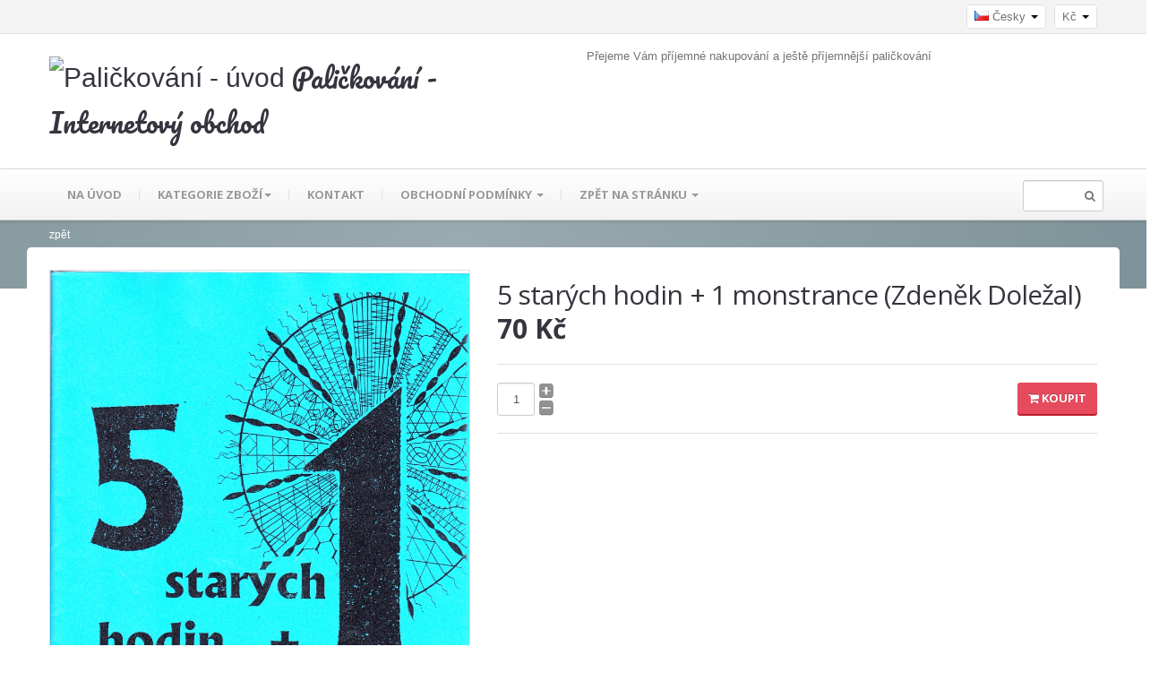

--- FILE ---
content_type: text/html
request_url: https://www.palickovani.cz/el_shop3/detail.php?next=shop&id=452
body_size: 9194
content:
<!DOCTYPE html>
<!--[if lt IE 8]>      <html class="no-js lt-ie10 lt-ie9 lt-ie8"> <![endif]-->
<!--[if IE 8]>         <html class="no-js lt-ie10 lt-ie9"> <![endif]-->
<!--[if IE 9]>         <html class="no-js lt-ie10"> <![endif]-->
<!--[if gt IE 8]><!--> <html class="no-js"> <!--<![endif]-->
  <head>
    <meta charset="utf-8">
    <title>Paličkování - Internetový obchod</title>
    <meta name="viewport" content="width=device-width, initial-scale=1.0">
    <meta name="description" content="Internetový obchod - paličkování a další techniky. Vybavení, podvinky, učebnice.">
    <meta name="author" content="Iva Prošková - Paličkování, wdr">

    <!--  = Google Fonts =  -->
    <script type="text/javascript">
        WebFontConfig = {
            google : {
                families : ['Open+Sans:400,700,400italic,700italic:latin,latin-ext,cyrillic', 'Pacifico::latin']
            }
        };
        (function() {
            var wf = document.createElement('script');
            wf.src = ('https:' == document.location.protocol ? 'https' : 'http') + '://ajax.googleapis.com/ajax/libs/webfont/1/webfont.js';
            wf.type = 'text/javascript';
            wf.async = 'true';
            var s = document.getElementsByTagName('script')[0];
            s.parentNode.insertBefore(wf, s);
        })();
    </script>

    <!-- Twitter Bootstrap -->
    <link href="stylesheets/bootstrap.css" rel="stylesheet">
    <link href="stylesheets/responsive.css" rel="stylesheet">
		<link href='https://www.palickovani.cz/el_shop3/detail.php?next=shop&id=1' rel='canonical' />
    <!-- Slider Revolution -->
    <link rel="stylesheet" href="js/rs-plugin/css/settings.css" type="text/css"/>
    <!-- jQuery UI -->
    <link rel="stylesheet" href="js/jquery-ui-1.10.3/css/smoothness/jquery-ui-1.10.3.custom.min.css" type="text/css"/>
    <!-- PrettyPhoto -->
    <link rel="stylesheet" href="js/prettyphoto/css/prettyPhoto.css" type="text/css"/>
    <!-- main styles -->
        <link href="stylesheets/main.css" rel="stylesheet">
	<link rel='stylesheet' href='stylesheets/lightbox.css' type='text/css' media='screen' />
    <!-- Modernizr -->
    <script src="js/modernizr.custom.56918.js"></script>

    <!-- Fav and touch icons -->
    <link rel="apple-touch-icon-precomposed" sizes="144x144" href="../grafika/logo144.png">
    <link rel="apple-touch-icon-precomposed" sizes="114x114" href="../grafika/logo114.png">
    <link rel="apple-touch-icon-precomposed" sizes="72x72" href="../grafika/logo72.png">
    <link rel="apple-touch-icon-precomposed" href="../grafika/logo57.png">
    <link rel="shortcut icon" href="../grafika/logo16.png">
  </head>

    <body class="">

    <div class="master-wrapper">
        <!--  ==========  -->
    <!--  = Header =  -->
    <!--  ==========  -->
    <header id="header">
	     <div class="darker-row">
            <div class="container">
                <div class="row">					<div class="span12">                       <div class="topmost-line">
                            &nbsp;
                            <div class="lang-currency">
                                <div class="dropdown js-selectable-dropdown">
                                    <a data-toggle="dropdown" class="selected" href="#"><span class="js-change-text"><i class="famfamfam-flag-cr"></i> Česky</span> <b class="caret"></b></a>
                                    <ul class="dropdown-menu js-possibilities" role="menu" aria-labelledby="dLabel"><li><a href="?lang=en&amp;id=452"><i class="famfamfam-flag-en"></i> English</a></li><li><a href="?lang=de&amp;id=452"><i class="famfamfam-flag-de"></i> Deutsch</a></li>                                    </ul>
                                </div>
                                <div class="dropdown js-selectable-dropdown">                                    <a data-toggle="dropdown" class="selected" href="#"><span class="js-change-text">Kč</span> <b class="caret"></b></a>
                                    <ul class="dropdown-menu js-possibilities" role="menu" aria-labelledby="dLabel"><li><a href="?mena=AUD&amp;id=452">AUD</a></li><li><a href="?mena=HRK&amp;id=452">HRK</a></li><li><a href="?mena=DKK&amp;id=452">DKK</a></li><li><a href="?mena=EUR&amp;id=452">EUR (€)</a></li><li><a href="?mena=JPY&amp;id=452">JPY (¥)</a></li><li><a href="?mena=CAD&amp;id=452">CAD</a></li><li><a href="?mena=HUF&amp;id=452">HUF</a></li><li><a href="?mena=NOK&amp;id=452">NOK</a></li><li><a href="?mena=NZD&amp;id=452">NZD</a></li><li><a href="?mena=PLN&amp;id=452">PLN</a></li><li><a href="?mena=USD&amp;id=452">USD ($)</a></li><li><a href="?mena=GBP&amp;id=452">GBP (Ł)</a></li><li><a href="?mena=SEK&amp;id=452">SEK</a></li><li><a href="?mena=CHF&amp;id=452">CHF</a></li><li><a href="?mena=CNY&amp;id=452">CNY</a></li>                                    </ul>
                                </div>
                            </div>
                        </div>
                    </div>                </div>
            </div>
        </div>
        <div class="container">
            <div class="row">

                <!--  ==========  -->
                <!--  = Logo =  -->
                <!--  ==========  -->
                <div class="span12">
                    <a class="brand span6" href="https://palickovani.cz">
                        <img src="../grafika/logo.png" alt="Paličkování - úvod" title="Paličkování - úvod" width="48" height="48" />
                        <span class="pacifico">Paličkování - Internetový obchod</span>
                    </a>
                        <span class="tagline span6" style='font-size: 10pt; padding-top: 15px; padding-bottom: 15px;'>Přejeme Vám příjemné nakupování a ještě příjemnější paličkování</span>
                </div>

               
            </div>
        </div>
    </header>

    <!--  ==========  -->
    <!--  = Main Menu / navbar =  -->
    <!--  ==========  -->
    <div class="navbar navbar-static-top" id="stickyNavbar">
      <div class="navbar-inner">
        <div class="container">
          <div class="row">
            <div class="span12">
                <button type="button" class="btn btn-navbar" data-toggle="collapse" data-target=".nav-collapse">
                  <span class="icon-bar"></span>
                  <span class="icon-bar"></span>
                  <span class="icon-bar"></span>
                </button>

                <!--  ==========  -->
                <!--  = Menu =  -->
                <!--  ==========  -->
                <div class="nav-collapse collapse">
                  <ul class="nav" id="mainNavigation"><li><a href='index.php'>na úvod</a></li>                    <li class="dropdown dropdown-megamenu">
                        <a href="shop.php?sel=10" class="dropdown-toggle">Kategorie zboží<b class="caret"></b></a>
                        <ul class="dropdown-menu megamenu container"><!-- .col-2 for min-width:320px, .col-3 for min-width:480px -->
                            <li class="row"><!-- .megamenu--half for 2 cols, .megamenu--third for 3 cols -->                   <div class="span2">
                                    <ul class="nav nav-pills nav-stacked"><li><a href="./shop.php?sel=7">Novinky</a></li><li><a href="./shop.php?sel=10">Zlevněno</a></li><li>&nbsp;</li><li><a href="./shop.php?sel=11">Komplety</a></li><li><a href="./shop.php?sel=1">Publikace</a></li><li><a href="./shop.php?sel=3">Vybavení</a></li><li><a href="./shop.php?sel=4">Časopis</a></li><li><a href="./shop.php?sel=9">Hotové krajky</a></li><li><a href="./shop.php?sel=2">Podvinky</a></li><li><a href="./shop.php?sel=5">Hedvábí</a></li><li><a href="./shop.php?sel=6">Šperky</a></li><li><a href="./shop.php?sel=8">Výprodej</a></li>                      </ul>
                                </div>
													<div class="span3">
                                    <a href="shop.php?sel=4"><img src="../foto/_casopis/thumb.jpg" alt="časopis"></a>
                                    <h5><span class="light">Časopis</span> Paličkování</h5>
                                    <p>24 ročníků, vždy 5 (od roku 2001 celobarevných) čísel, 12 stran. Zpravidla možnost s podvinky (350,-) nebo bez (250,-).</p>
                                </div>
            		<div class="span2">
										<ul class="nav nav-pills nav-stacked">
											<li><a href="shop.php?sel=1">Publikace</a></li>
										</ul>				<ul class="nav unstyled">					<li><a href="shop.php?sel=1-1">Paličkovaná krajka</a></li>				</ul>				<ul class="nav unstyled">					<li><a href="shop.php?sel=1-2">Šitá krajka</a></li>				</ul>				<ul class="nav unstyled">					<li><a href="shop.php?sel=1-6">Krajkářské kalendáře</a></li>				</ul>				<ul class="nav unstyled">					<li><a href="shop.php?sel=1-7">Romány, životopisy</a></li>				</ul>				<ul class="nav unstyled">					<li><a href="shop.php?sel=1-8">CD, DVD</a></li>				</ul>				<ul class="nav unstyled">					<li><a href="shop.php?sel=1-3">Ostatní techniky</a></li>				</ul>				<ul class="nav unstyled">					<li><a href="shop.php?sel=1-4">Podvinky</a></li>				</ul>				<ul class="nav unstyled">					<li><a href="shop.php?sel=4">Časopis</a></li>				</ul>					</div>            		<div class="span2">
										<ul class="nav nav-pills nav-stacked">
											<li><a href="shop.php?sel=3">Vybavení</a></li>
										</ul>				<ul class="nav unstyled">					<li><a href="shop.php?sel=3-1">Paličky</a></li>				</ul>				<ul class="nav unstyled">					<li><a href="shop.php?sel=3-2">Nitě</a></li>				</ul>				<ul class="nav unstyled">					<li><a href="shop.php?sel=3-3">Herdule, stojany</a></li>				</ul>				<ul class="nav unstyled">					<li><a href="shop.php?sel=3-4">Špendlíky</a></li>				</ul>				<ul class="nav unstyled">					<li><a href="shop.php?sel=3-5">Ostatní pomůcky</a></li>				</ul>				<ul class="nav unstyled">					<li><a href="shop.php?sel=3-6">Šperky</a></li>				</ul>					</div>            		<div class="span2">
										<ul class="nav nav-pills nav-stacked">
											<li><a href="shop.php?sel=4">Časopis</a></li>
										</ul>				<ul class="nav unstyled">					<li><a href="shop.php?sel=4-4">Bez podvinků</a></li>				</ul>				<ul class="nav unstyled">					<li><a href="shop.php?sel=4-5">S podvinky</a></li>				</ul>				<ul class="nav unstyled">					<li><a href="shop.php?sel=4-3">CD-ROM</a></li>				</ul>					</div>            		<div class="span2">
										<ul class="nav nav-pills nav-stacked">
											<li><a href="shop.php?sel=9">Hotové krajky</a></li>
										</ul>				<ul class="nav unstyled">					<li><a href="shop.php?sel=9-1">Paspartované krajky</a></li>				</ul>				<ul class="nav unstyled">					<li><a href="shop.php?sel=9-2">Krajková tapisérie</a></li>				</ul>				<ul class="nav unstyled">					<li><a href="shop.php?sel=9-3">Klobouky</a></li>				</ul>				<ul class="nav unstyled">					<li><a href="shop.php?sel=9-4">Šperky</a></li>				</ul>					</div>            		<div class="span2">
										<ul class="nav nav-pills nav-stacked">
											<li><a href="shop.php?sel=2">Podvinky</a></li>
										</ul>				<ul class="nav unstyled">					<li><a href="shop.php?sel=2-1">Soubory</a></li>				</ul>				<ul class="nav unstyled">					<li><a href="shop.php?sel=2-2">Jednotlivé</a></li>				</ul>				<ul class="nav unstyled">					<li><a href="shop.php?sel=2-3">Vzorkovnice</a></li>				</ul>				<ul class="nav unstyled">					<li><a href="shop.php?sel=2-4">CD, DVD</a></li>				</ul>					</div>            		<div class="span2">
										<ul class="nav nav-pills nav-stacked">
											<li><a href="shop.php?sel=5">Hedvábí</a></li>
										</ul>				<ul class="nav unstyled">					<li><a href="shop.php?sel=5-1">Návody</a></li>				</ul>				<ul class="nav unstyled">					<li><a href="shop.php?sel=5-2">Barvy, gutty...</a></li>				</ul>				<ul class="nav unstyled">					<li><a href="shop.php?sel=5-3">Šátky, šály</a></li>				</ul>				<ul class="nav unstyled">					<li><a href="shop.php?sel=5-4">Metráž</a></li>				</ul>				<ul class="nav unstyled">					<li><a href="shop.php?sel=5-5">Ostatní polotovary</a></li>				</ul>					</div>            		<div class="span2">
										<ul class="nav nav-pills nav-stacked">
											<li><a href="shop.php?sel=6">Šperky</a></li>
										</ul>				<ul class="nav unstyled">					<li><a href="shop.php?sel=6-1">Zlato</a></li>				</ul>				<ul class="nav unstyled">					<li><a href="shop.php?sel=6-2">Stříbro</a></li>				</ul>					</div>                            </li>
                        </ul>
                    </li>                     <li><a href="../kontakt.php">Kontakt</a></li><li class="dropdown"><a href='./obchodni-podminky.pdf'>obchodní podmínky <b class="caret"></b></a>
					<ul class="dropdown-menu">
					<li><a href='./obchodni-podminky.pdf'>Zobrazit obchodní podmínky</a></li>
					<li><a href='http://obchodni-podminky.cz' target='_blank'>Tyto obchodní podmínky byly vygenerovány na webu www.obchodni-podminky.cz</a></li>
					</ul></li>     <li class="dropdown">		<a href="../index.php" class="dropdown-toggle"> zpět na stránku <b class="caret"></b> </a>
                        <ul class="dropdown-menu"><li class="dropdown"><a href='../palickovana-krajka.php'><i class="icon-caret-right pull-right visible-desktop"></i>Paličkovaná krajka</a><ul class="dropdown-menu"><li><a href='../iva-proskova.php'>Iva Prošková</a></li><li><a href='../palickovana-krajka.php'>Co je paličkovaná krajka</a></li><li><a href='../vyznani-ivy-proskove.php'>Vyznání Ivy Proškové</a></li><li><a href='../blog.php'>Krajkářčin blog</a></li><li><a href='../kontakt.php#firma-palickovani'>Firma Paličkování</a></li><li><a href='../casopis-palickovana-krajka.php'>Časopis Paličkování</a></li><li><a href='../krajkarske-kalendare.php'>Krajkářské kalendáře</a></li><li><a href='../prispevky-ctenaru.php'>Příspěvky čtenářů</a></li><li><a href='../kamenny-obchod.php'>Kamenný obchod</a></li><li><a href='../../el_shop3/'>Internetový obchod</a></li><li><a href='../oidfa.php'>OIDFA (ČR)</a></li><li><a href='../fb'>Facebook</a></li><li><a href='../odkazy.php'>Odkazy</a></li><li><a href='../kontakt.php'>Kontakt</a></li><li><a href='../https://www.vsur.cz'>Vzdělávací spolek uměleckých řemesel</a></li></ul></li><li class="dropdown"><a href='../fotografie.php'><i class="icon-caret-right pull-right visible-desktop"></i>Fotografie</a><ul class="dropdown-menu"><li><a href='../galerie.php?aa=ukazky_ip'>Ukázky krajek Ivy Proškové</a></li><li><a href='../dokumentace-tradicniho-krajkarskeho-remesla.php'>Dokumentace tradičního krajkářského řemesla</a></li><li><a href='../galerie-ceskych-krajkarek.php'>Galerie českých krajkářek</a></li><li><a href='../stanky.php'>Stánky v proměnách let</a></li><li><a href='../galerie.php?aa=vystava_ip-je'>Jubilejní výstava Ivy Proškové a Jitky Egermaierové</a></li><li><a href='../galerie.php?aa=atelier2015'>Ateliér na chalupě 2015</a></li><li><a href='../galerie.php?aa=zajezd2012'>Zájezd 2012 - Normandie</a></li><li><a href='../https://www.youtube.com/watch?v=n1rg2gT-AfY'>Desatero řemesel 2021 (video)</a></li><li><a href='../http://youtu.be/xhALYaaOsRM'>Na špacíru - Paličkování krajek (video)</a></li><li><a href='../https://www.facebook.com/iva.proskova/videos/1164752600246447/'>Krajkářské trhy (video) - Markéta Prošková</a></li></ul></li><li class="dropdown"><a href='../akce.php'>Krajkářské akce</a></li><li class="dropdown"><a href='../akce-detail.php?aa=desatero14-1'><i class="icon-caret-right pull-right visible-desktop"></i>Kurzy řemesel</a><ul class="dropdown-menu"><li><a href='../http://www.desatero-remesel.cz/desatero-remesel.php'>Desatero řemesel</a></li><li><a href='../http://www.desatero-remesel.cz/ateliery.php'>Ateliér na chalupě</a></li><li><a href='../http://www.desatero-remesel.cz/kvetinove-kurzy.php'>Květinové kurzy</a></li><li><a href='../https://www.kurzyproradost.cz/kurz/palickovani-pro-zacatecniky-147'>Paličkování pro začátečníky (online kurz s Ivou Proškovou na www.kurzypro radost.cz)</a></li><li><a href='../remesla-ve-fotografiich.php'>Výuka řemesel ve fotografiích</a></li></ul></li>         </ul>
                    </li>                  </ul>

                  <!--  ==========  -->
                  <!--  = Search form =  -->
                  <!--  ==========  -->
                  <form class="navbar-form pull-right" action="./index.php" method="get">
                      <button type="submit"><span class="icon-search"></span></button>
                      <input type="text" class="span1" name="search" id="navSearchInput">
                  </form>
                </div><!-- /.nav-collapse -->
            </div>
          </div>
        </div>
      </div>
    </div> <!-- /main menu -->  
    
    <!--  ==========  -->
    <!--  = Breadcrumbs =  -->
    <!--  ==========  -->
    <div class="darker-stripe">
        <div class="container">
        	<div class="row">
        		<div class="span12">
        		    <ul class="breadcrumb">
	                    <li>
	                        <a href="shop.php">zpět</a>
	                    </li>
	                </ul>
        		</div>
        	</div>
        </div>
    </div>

    <!--  ==========  -->
    <!--  = Main container =  -->
    <!--  ==========  -->
    <div class="container">

        <div class="push-up top-equal blocks-spacer">
            <!--  ==========  -->
            <!--  = Product =  -->
            <!--  ==========  -->
            <div class="row blocks-spacer">

                <!--  ==========  -->
                <!--  = Preview Images =  -->
                <!--  ==========  -->
                <div class="span5">
                    <div class="product-preview"><div class="picture">                        
                            <a href="https://www.palickovani.cz/el_shop3/foto/foto/452.jpg" rel='lightbox'><img src="https://www.palickovani.cz/el_shop3/foto/foto/452.jpg" alt="5 starých hodin + 1 monstrance (Zdeněk Doležal)" width="940" height="940" id="mainPreviewImg" /></a>
                        </div>               </div></div>
                     

                <!--  ==========  -->
                <!--  = Title and short desc =  -->
                <!--  ==========  -->
                <div class="span7">
                    <div class="product-title">
                        <h1 class="name"><span class="light">5 starých hodin + 1 monstrance (Zdeněk Doležal)</span></h1>
                        <div class="meta">
                            <span class="tag">70&nbsp;Kč</span> </div>
                    </div>
                    <div class="product-description">
                        <p></p>
                        <hr />
                        <!--  ==========  -->
                        <!--  = Add to cart form =  -->
                        <!--  ==========  -->
                        <form action="./execute.php" class="form form-inline clearfix" method='get'>
						<input type='hidden' name='add_obj' value='452' /><input type='hidden' name='next' value='detail' /><input type='hidden' name='id' value='452' />
                            <div class="numbered">
                            	<input type="text" name="kusu" value="1" class="tiny-size" />
                            	<span class="clickable add-one icon-plus-sign-alt"></span>
                            	<span class="clickable remove-one icon-minus-sign-alt"></span>
                            </div>
                            &nbsp;<button class="btn btn-danger pull-right"><i class="icon-shopping-cart"></i>&nbsp;koupit</button>
                        </form>

                        <hr />

                                        </div>
                </div>
            </div></div> </div>
            
       
    </div> <!-- /container -->

    <!--  ==========  -->
    <!--  = Related Products =  -->
    <!--  ==========  -->
    <div class="boxed-area no-bottom">
        <div class="container">

            <!--  ==========  -->
            <!--  = Title =  -->
            <!--  ==========  -->
            <div class="row">
                <div class="span12">
                    <div class="main-titles lined">
                    	<h2 class="title"><a href="shop.php?sel=10">Zlevněno</a></h2>
                    </div>
                </div>
            </div>

            <!--  ==========  -->
            <!--  = Related products =  -->
            <!--  ==========  -->
            <div class="row popup-products">
                <!--  ==========  -->
                <!--  = Products =  -->
                <!--  ==========  -->
            	<div class="span3">
            	    <div class="product">
                        <div class="product-inner">
                	        <div class="product-img">
                                <div class="picture">
                                    <a href="detail.php?id=588"><img src="https://www.palickovani.cz/el_shop3/foto/th/588.jpg" alt="" width="540" height="374" /></a>
                                    <div class="img-overlay">
                                        <a class="btn more btn-primary" href="detail.php?id=588">detaily</a>
                                        <a href="./execute.php?add_obj=588" class="btn buy btn-danger">koupit</a>
                                    </div>
                                </div>
                            </div>
                            <div class="main-titles no-margin">
                                <h4 class="title"><span class="red-clr">160&nbsp;Kč</span></h4>
                                <h5 class="no-margin">Krajkové makramé</h5>
                            </div>
                            <p class="desc">Iva Prošková, 112 stran barevných fotografií, popis práce, vzorníky krajek i hotových výrobků. Zlevněno.
Pokračování úspěšné knihy  ...</p>
                        </div>
            	    </div></div> <!-- /product -->
                <!--  ==========  -->
                <!--  = Products =  -->
                <!--  ==========  -->
            	<div class="span3">
            	    <div class="product">
                        <div class="product-inner">
                	        <div class="product-img">
                                <div class="picture">
                                    <a href="detail.php?id=1407"><img src="https://www.palickovani.cz/el_shop3/foto/th/1407.jpg" alt="" width="540" height="374" /></a>
                                    <div class="img-overlay">
                                        <a class="btn more btn-primary" href="detail.php?id=1407">detaily</a>
                                        <a href="./execute.php?add_obj=1407" class="btn buy btn-danger">koupit</a>
                                    </div>
                                </div>
                            </div>
                            <div class="main-titles no-margin">
                                <h4 class="title"><span class="red-clr">700&nbsp;Kč</span></h4>
                                <h5 class="no-margin">Batoh</h5>
                            </div>
                            <p class="desc">Tkané výrobky z publikace RUČNÍ TKANÍ na stavech, stávcích a rámech, knížku si lze objednat také. 48 x 42 cm</p>
                        </div>
            	    </div></div> <!-- /product -->
                <!--  ==========  -->
                <!--  = Products =  -->
                <!--  ==========  -->
            	<div class="span3">
            	    <div class="product">
                        <div class="product-inner">
                	        <div class="product-img">
                                <div class="picture">
                                    <a href="detail.php?id=1373"><img src="https://www.palickovani.cz/el_shop3/foto/th/1373.jpg" alt="" width="540" height="374" /></a>
                                    <div class="img-overlay">
                                        <a class="btn more btn-primary" href="detail.php?id=1373">detaily</a>
                                        <a href="./execute.php?add_obj=1373" class="btn buy btn-danger">koupit</a>
                                    </div>
                                </div>
                            </div>
                            <div class="main-titles no-margin">
                                <h4 class="title"><span class="red-clr">350&nbsp;Kč</span></h4>
                                <h5 class="no-margin">Kabela keprová</h5>
                            </div>
                            <p class="desc">Tkané výrobky z publikace RUČNÍ TKANÍ na stavech, stávcích a rámech, knížku si lze objednat také. 26 x 23 cm, tkaná jen přední část,  ...</p>
                        </div>
            	    </div></div> <!-- /product -->
                <!--  ==========  -->
                <!--  = Products =  -->
                <!--  ==========  -->
            	<div class="span3">
            	    <div class="product">
                        <div class="product-inner">
                	        <div class="product-img">
                                <div class="picture">
                                    <a href="detail.php?id=1263"><img src="https://www.palickovani.cz/el_shop3/foto/th/1263.jpg" alt="" width="540" height="374" /></a>
                                    <div class="img-overlay">
                                        <a class="btn more btn-primary" href="detail.php?id=1263">detaily</a>
                                        <a href="./execute.php?add_obj=1263" class="btn buy btn-danger">koupit</a>
                                    </div>
                                </div>
                            </div>
                            <div class="main-titles no-margin">
                                <h4 class="title"><span class="red-clr">600&nbsp;Kč</span></h4>
                                <h5 class="no-margin">Kabelka</h5>
                            </div>
                            <p class="desc">Kabelka byla dělána do knihy MAKRAMÉ, vydané v roce 2020. Zadní strana je z látky. Je to jediný kus - originál. Autorka Iva  ...</p>
                        </div>
            	    </div></div> <!-- /product --></div><div class="row popup-products">
                <!--  ==========  -->
                <!--  = Products =  -->
                <!--  ==========  -->
            	<div class="span3">
            	    <div class="product">
                        <div class="product-inner">
                	        <div class="product-img">
                                <div class="picture">
                                    <a href="detail.php?id=1377"><img src="https://www.palickovani.cz/el_shop3/foto/th/1377.jpg" alt="" width="540" height="374" /></a>
                                    <div class="img-overlay">
                                        <a class="btn more btn-primary" href="detail.php?id=1377">detaily</a>
                                        <a href="./execute.php?add_obj=1377" class="btn buy btn-danger">koupit</a>
                                    </div>
                                </div>
                            </div>
                            <div class="main-titles no-margin">
                                <h4 class="title"><span class="red-clr">250&nbsp;Kč</span></h4>
                                <h5 class="no-margin">Kabelka malé psaníčko</h5>
                            </div>
                            <p class="desc">Tkané výrobky z publikace RUČNÍ TKANÍ na stavech, stávcích a rámech, knížku si lze objednat také. 29 x 13 cm</p>
                        </div>
            	    </div></div> <!-- /product -->
                <!--  ==========  -->
                <!--  = Products =  -->
                <!--  ==========  -->
            	<div class="span3">
            	    <div class="product">
                        <div class="product-inner">
                	        <div class="product-img">
                                <div class="picture">
                                    <a href="detail.php?id=1367"><img src="https://www.palickovani.cz/el_shop3/foto/th/1367.jpg" alt="" width="540" height="374" /></a>
                                    <div class="img-overlay">
                                        <a class="btn more btn-primary" href="detail.php?id=1367">detaily</a>
                                        <a href="./execute.php?add_obj=1367" class="btn buy btn-danger">koupit</a>
                                    </div>
                                </div>
                            </div>
                            <div class="main-titles no-margin">
                                <h4 class="title"><span class="red-clr">250&nbsp;Kč</span></h4>
                                <h5 class="no-margin">Kabelka psaníčko</h5>
                            </div>
                            <p class="desc">Tkané výrobky z publikace RUČNÍ TKANÍ na stavech, stávcích a rámech, knížku si lze objednat také.</p>
                        </div>
            	    </div></div> <!-- /product -->
                <!--  ==========  -->
                <!--  = Products =  -->
                <!--  ==========  -->
            	<div class="span3">
            	    <div class="product">
                        <div class="product-inner">
                	        <div class="product-img">
                                <div class="picture">
                                    <a href="detail.php?id=1264"><img src="https://www.palickovani.cz/el_shop3/foto/th/1264.jpg" alt="" width="540" height="374" /></a>
                                    <div class="img-overlay">
                                        <a class="btn more btn-primary" href="detail.php?id=1264">detaily</a>
                                        <a href="./execute.php?add_obj=1264" class="btn buy btn-danger">koupit</a>
                                    </div>
                                </div>
                            </div>
                            <div class="main-titles no-margin">
                                <h4 class="title"><span class="red-clr">900&nbsp;Kč</span></h4>
                                <h5 class="no-margin">Kabelka s baretem</h5>
                            </div>
                            <p class="desc">Kabelka i baret byly dělány do knihy MAKRAMÉ, vydané v roce 2020. Je to jediný kus - originál. Autorka Iva Prošková
Publikaci Makramé si  ...</p>
                        </div>
            	    </div></div> <!-- /product -->
                <!--  ==========  -->
                <!--  = Products =  -->
                <!--  ==========  -->
            	<div class="span3">
            	    <div class="product">
                        <div class="product-inner">
                	        <div class="product-img">
                                <div class="picture">
                                    <a href="detail.php?id=1362"><img src="https://www.palickovani.cz/el_shop3/foto/th/1362.jpg" alt="" width="540" height="374" /></a>
                                    <div class="img-overlay">
                                        <a class="btn more btn-primary" href="detail.php?id=1362">detaily</a>
                                        <a href="./execute.php?add_obj=1362" class="btn buy btn-danger">koupit</a>
                                    </div>
                                </div>
                            </div>
                            <div class="main-titles no-margin">
                                <h4 class="title"><span class="red-clr">200&nbsp;Kč</span></h4>
                                <h5 class="no-margin">Kabelka sáček</h5>
                            </div>
                            <p class="desc">Tkané výrobky z publikace RUČNÍ TKANÍ na stavech, stávcích a rámech, knížku si lze objednat také.</p>
                        </div>
            	    </div></div> <!-- /product --></div><div class="row popup-products">
                <!--  ==========  -->
                <!--  = Products =  -->
                <!--  ==========  -->
            	<div class="span3">
            	    <div class="product">
                        <div class="product-inner">
                	        <div class="product-img">
                                <div class="picture">
                                    <a href="detail.php?id=1408"><img src="https://www.palickovani.cz/el_shop3/foto/th/1408.jpg" alt="" width="540" height="374" /></a>
                                    <div class="img-overlay">
                                        <a class="btn more btn-primary" href="detail.php?id=1408">detaily</a>
                                        <a href="./execute.php?add_obj=1408" class="btn buy btn-danger">koupit</a>
                                    </div>
                                </div>
                            </div>
                            <div class="main-titles no-margin">
                                <h4 class="title"><span class="red-clr">200&nbsp;Kč</span></h4>
                                <h5 class="no-margin">Malá kabelka</h5>
                            </div>
                            <p class="desc">Tkané výrobky z publikace RUČNÍ TKANÍ na stavech, stávcích a rámech, knížku si lze objednat také. 20 x 20 cm</p>
                        </div>
            	    </div></div> <!-- /product -->
                <!--  ==========  -->
                <!--  = Products =  -->
                <!--  ==========  -->
            	<div class="span3">
            	    <div class="product">
                        <div class="product-inner">
                	        <div class="product-img">
                                <div class="picture">
                                    <a href="detail.php?id=1405"><img src="https://www.palickovani.cz/el_shop3/foto/th/1405.jpg" alt="" width="540" height="374" /></a>
                                    <div class="img-overlay">
                                        <a class="btn more btn-primary" href="detail.php?id=1405">detaily</a>
                                        <a href="./execute.php?add_obj=1405" class="btn buy btn-danger">koupit</a>
                                    </div>
                                </div>
                            </div>
                            <div class="main-titles no-margin">
                                <h4 class="title"><span class="red-clr">200&nbsp;Kč</span></h4>
                                <h5 class="no-margin">Náhrdelník</h5>
                            </div>
                            <p class="desc">Tkané výrobky z publikace RUČNÍ TKANÍ na stavech, stávcích a rámech, knížku si lze objednat také. 29 x 13 cm</p>
                        </div>
            	    </div></div> <!-- /product -->
                <!--  ==========  -->
                <!--  = Products =  -->
                <!--  ==========  -->
            	<div class="span3">
            	    <div class="product">
                        <div class="product-inner">
                	        <div class="product-img">
                                <div class="picture">
                                    <a href="detail.php?id=1409"><img src="https://www.palickovani.cz/el_shop3/foto/th/1409.jpg" alt="" width="540" height="374" /></a>
                                    <div class="img-overlay">
                                        <a class="btn more btn-primary" href="detail.php?id=1409">detaily</a>
                                        <a href="./execute.php?add_obj=1409" class="btn buy btn-danger">koupit</a>
                                    </div>
                                </div>
                            </div>
                            <div class="main-titles no-margin">
                                <h4 class="title"><span class="red-clr">300&nbsp;Kč</span></h4>
                                <h5 class="no-margin">Šála řídce tkaná</h5>
                            </div>
                            <p class="desc">Tkané výrobky z publikace RUČNÍ TKANÍ na stavech, stávcích a rámech, knížku si lze objednat také. 20 x 20 cm</p>
                        </div>
            	    </div></div> <!-- /product -->
                <!--  ==========  -->
                <!--  = Products =  -->
                <!--  ==========  -->
            	<div class="span3">
            	    <div class="product">
                        <div class="product-inner">
                	        <div class="product-img">
                                <div class="picture">
                                    <a href="detail.php?id=1428"><img src="https://www.palickovani.cz/el_shop3/foto/th/1428.jpg" alt="" width="540" height="374" /></a>
                                    <div class="img-overlay">
                                        <a class="btn more btn-primary" href="detail.php?id=1428">detaily</a>
                                        <a href="./execute.php?add_obj=1428" class="btn buy btn-danger">koupit</a>
                                    </div>
                                </div>
                            </div>
                            <div class="main-titles no-margin">
                                <h4 class="title"><span class="red-clr">100&nbsp;Kč</span></h4>
                                <h5 class="no-margin">Krajkářský kalendář 2022</h5>
                            </div>
                            <p class="desc">V kalendáři je dvanáct krajek, které jsou vytvořeny na základě nových půdic (viz skripta NOVÉ PŮDICE/. Ke každé krajce je v kalendáři  ...</p>
                        </div>
            	    </div></div> <!-- /product --></div><div class="row popup-products">
                <!--  ==========  -->
                <!--  = Products =  -->
                <!--  ==========  -->
            	<div class="span3">
            	    <div class="product">
                        <div class="product-inner">
                	        <div class="product-img">
                                <div class="picture">
                                    <a href="detail.php?id=1427"><img src="https://www.palickovani.cz/el_shop3/foto/th/1427.jpg" alt="" width="540" height="374" /></a>
                                    <div class="img-overlay">
                                        <a class="btn more btn-primary" href="detail.php?id=1427">detaily</a>
                                        <a href="./execute.php?add_obj=1427" class="btn buy btn-danger">koupit</a>
                                    </div>
                                </div>
                            </div>
                            <div class="main-titles no-margin">
                                <h4 class="title"><span class="red-clr">75&nbsp;Kč</span></h4>
                                <h5 class="no-margin">Krajkářský diář 2022</h5>
                            </div>
                            <p class="desc">Diář obsahuje 12 měsíců na 24 stranách. Vždy krajka a řádková data.</p>
                        </div>
            	    </div></div> <!-- /product -->
                <!--  ==========  -->
                <!--  = Products =  -->
                <!--  ==========  -->
            	<div class="span3">
            	    <div class="product">
                        <div class="product-inner">
                	        <div class="product-img">
                                <div class="picture">
                                    <a href="detail.php?id=737"><img src="https://www.palickovani.cz/el_shop3/foto/th/737.jpg" alt="" width="540" height="374" /></a>
                                    <div class="img-overlay">
                                        <a class="btn more btn-primary" href="detail.php?id=737">detaily</a>
                                        <a href="./execute.php?add_obj=737" class="btn buy btn-danger">koupit</a>
                                    </div>
                                </div>
                            </div>
                            <div class="main-titles no-margin">
                                <h4 class="title"><span class="red-clr">400&nbsp;Kč</span></h4>
                                <h5 class="no-margin">Posvinky z krajkářského kalendáře 2005</h5>
                            </div>
                            <p class="desc">Tématem jsou velké límce, autorka Iva Prošková, všech 12 límců v podvincích z kalendáře 2005</p>
                        </div>
            	    </div></div> <!-- /product -->
                <!--  ==========  -->
                <!--  = Products =  -->
                <!--  ==========  -->
            	<div class="span3">
            	    <div class="product">
                        <div class="product-inner">
                	        <div class="product-img">
                                <div class="picture">
                                    <a href="detail.php?id=190"><img src="https://www.palickovani.cz/foto/_casopis/th/2006_5.jpg" alt="" width="540" height="374" /></a>
                                    <div class="img-overlay">
                                        <a class="btn more btn-primary" href="detail.php?id=190">detaily</a>
                                        <a href="./execute.php?add_obj=190" class="btn buy btn-danger">koupit</a>
                                    </div>
                                </div>
                            </div>
                            <div class="main-titles no-margin">
                                <h4 class="title"><span class="red-clr">90&nbsp;Kč</span></h4>
                                <h5 class="no-margin">CD-ROM časopis Paličkování ročník (obsahuje podvinky) 2006</h5>
                            </div>
                            <p class="desc"></p>
                        </div>
            	    </div></div> <!-- /product -->
                <!--  ==========  -->
                <!--  = Products =  -->
                <!--  ==========  -->
            	<div class="span3">
            	    <div class="product">
                        <div class="product-inner">
                	        <div class="product-img">
                                <div class="picture">
                                    <a href="detail.php?id=307"><img src="https://www.palickovani.cz/el_shop3/foto/th/307.jpg" alt="" width="540" height="374" /></a>
                                    <div class="img-overlay">
                                        <a class="btn more btn-primary" href="detail.php?id=307">detaily</a>
                                        <a href="./execute.php?add_obj=307" class="btn buy btn-danger">koupit</a>
                                    </div>
                                </div>
                            </div>
                            <div class="main-titles no-margin">
                                <h4 class="title"><span class="red-clr">700&nbsp;Kč</span></h4>
                                <h5 class="no-margin">Andrea set 55</h5>
                            </div>
                            <p class="desc">Metalickým proužkem různé barvy obtočená bavlna 50/2, 140 metrů, krásně se s ní paličkuje a krásně v krajce vypadá. Jednotlivá cívka  ...</p>
                        </div>
            	    </div></div> <!-- /product --></div><div class="row popup-products">
                <!--  ==========  -->
                <!--  = Products =  -->
                <!--  ==========  -->
            	<div class="span3">
            	    <div class="product">
                        <div class="product-inner">
                	        <div class="product-img">
                                <div class="picture">
                                    <a href="detail.php?id=601"><img src="https://www.palickovani.cz/el_shop3/foto/b.jpg" alt="" width="540" height="374" /></a>
                                    <div class="img-overlay">
                                        <a class="btn more btn-primary" href="detail.php?id=601">detaily</a>
                                        <a href="./execute.php?add_obj=601" class="btn buy btn-danger">koupit</a>
                                    </div>
                                </div>
                            </div>
                            <div class="main-titles no-margin">
                                <h4 class="title"><span class="red-clr">15&nbsp;Kč</span></h4>
                                <h5 class="no-margin">Kordonet 80</h5>
                            </div>
                            <p class="desc">Krásná nit ze starých zásob, bílá bavlna 14,5 x 2 x 2. Velmi zlevněno.</p>
                        </div>
            	    </div></div> <!-- /product -->
                <!--  ==========  -->
                <!--  = Products =  -->
                <!--  ==========  -->
            	<div class="span3">
            	    <div class="product">
                        <div class="product-inner">
                	        <div class="product-img">
                                <div class="picture">
                                    <a href="detail.php?id=548"><img src="https://www.palickovani.cz/el_shop3/foto/th/548.jpg" alt="" width="540" height="374" /></a>
                                    <div class="img-overlay">
                                        <a class="btn more btn-primary" href="detail.php?id=548">detaily</a>
                                        <a href="./execute.php?add_obj=548" class="btn buy btn-danger">koupit</a>
                                    </div>
                                </div>
                            </div>
                            <div class="main-titles no-margin">
                                <h4 class="title"><span class="red-clr">15&nbsp;Kč</span></h4>
                                <h5 class="no-margin">Kordonet 80, 548</h5>
                            </div>
                            <p class="desc">Krásná nit ze starých zásob, bílá bavlna 14,5 x 2 x 2. Velmi zlevněno. 20 g.</p>
                        </div>
            	    </div></div> <!-- /product -->
                <!--  ==========  -->
                <!--  = Products =  -->
                <!--  ==========  -->
            	<div class="span3">
            	    <div class="product">
                        <div class="product-inner">
                	        <div class="product-img">
                                <div class="picture">
                                    <a href="detail.php?id=318"><img src="https://www.palickovani.cz/el_shop3/foto/th/318.jpg" alt="" width="540" height="374" /></a>
                                    <div class="img-overlay">
                                        <a class="btn more btn-primary" href="detail.php?id=318">detaily</a>
                                        <a href="./execute.php?add_obj=318" class="btn buy btn-danger">koupit</a>
                                    </div>
                                </div>
                            </div>
                            <div class="main-titles no-margin">
                                <h4 class="title"><span class="red-clr">80&nbsp;Kč</span></h4>
                                <h5 class="no-margin">Ludmila Krohnová, Krajky Laces Spitze</h5>
                            </div>
                            <p class="desc">Publikace o krajkách Ludmily Krohnové, stručný životopis, 64 stran z toho 40 fotografií velkých závěsů, 19 podvinků malých krajek i s  ...</p>
                        </div>
            	    </div></div> <!-- /product -->
                <!--  ==========  -->
                <!--  = Products =  -->
                <!--  ==========  -->
            	<div class="span3">
            	    <div class="product">
                        <div class="product-inner">
                	        <div class="product-img">
                                <div class="picture">
                                    <a href="detail.php?id=202"><img src="https://www.palickovani.cz/el_shop3/foto/th/202.jpg" alt="" width="540" height="374" /></a>
                                    <div class="img-overlay">
                                        <a class="btn more btn-primary" href="detail.php?id=202">detaily</a>
                                        <a href="./execute.php?add_obj=202" class="btn buy btn-danger">koupit</a>
                                    </div>
                                </div>
                            </div>
                            <div class="main-titles no-margin">
                                <h4 class="title"><span class="red-clr">10&nbsp;Kč</span></h4>
                                <h5 class="no-margin">Malované hedvábí, Iva Prošková</h5>
                            </div>
                            <p class="desc">50 způsobů malby na hedvábí, 2. vydáníV publikaci jsou jednotlivé postupy a metody malování prezentovány na hotových výrobcích nebo na  ...</p>
                        </div>
            	    </div></div> <!-- /product --></div><div class="row popup-products">
                <!--  ==========  -->
                <!--  = Products =  -->
                <!--  ==========  -->
            	<div class="span3">
            	    <div class="product">
                        <div class="product-inner">
                	        <div class="product-img">
                                <div class="picture">
                                    <a href="detail.php?id=728"><img src="https://www.palickovani.cz/el_shop3/foto/th/728.jpg" alt="" width="540" height="374" /></a>
                                    <div class="img-overlay">
                                        <a class="btn more btn-primary" href="detail.php?id=728">detaily</a>
                                        <a href="./execute.php?add_obj=728" class="btn buy btn-danger">koupit</a>
                                    </div>
                                </div>
                            </div>
                            <div class="main-titles no-margin">
                                <h4 class="title"><span class="red-clr">190&nbsp;Kč</span></h4>
                                <h5 class="no-margin">Náhrdelník</h5>
                            </div>
                            <p class="desc">Drát a korálky, originální šperk, technika pletený drát. Vzor je publikován v knize Drátování</p>
                        </div>
            	    </div></div> <!-- /product -->
                <!--  ==========  -->
                <!--  = Products =  -->
                <!--  ==========  -->
            	<div class="span3">
            	    <div class="product">
                        <div class="product-inner">
                	        <div class="product-img">
                                <div class="picture">
                                    <a href="detail.php?id=1306"><img src="https://www.palickovani.cz/el_shop3/foto/th/1306.jpg" alt="" width="540" height="374" /></a>
                                    <div class="img-overlay">
                                        <a class="btn more btn-primary" href="detail.php?id=1306">detaily</a>
                                        <a href="./execute.php?add_obj=1306" class="btn buy btn-danger">koupit</a>
                                    </div>
                                </div>
                            </div>
                            <div class="main-titles no-margin">
                                <h4 class="title"><span class="red-clr">90&nbsp;Kč</span></h4>
                                <h5 class="no-margin">Náhrdelník</h5>
                            </div>
                            <p class="desc">Drát a korálky, originální šperk, který je publikován v knize Drátování.</p>
                        </div>
            	    </div></div> <!-- /product -->
                <!--  ==========  -->
                <!--  = Products =  -->
                <!--  ==========  -->
            	<div class="span3">
            	    <div class="product">
                        <div class="product-inner">
                	        <div class="product-img">
                                <div class="picture">
                                    <a href="detail.php?id=1145"><img src="https://www.palickovani.cz/el_shop3/foto/th/1145.jpg" alt="" width="540" height="374" /></a>
                                    <div class="img-overlay">
                                        <a class="btn more btn-primary" href="detail.php?id=1145">detaily</a>
                                        <a href="./execute.php?add_obj=1145" class="btn buy btn-danger">koupit</a>
                                    </div>
                                </div>
                            </div>
                            <div class="main-titles no-margin">
                                <h4 class="title"><span class="red-clr">650&nbsp;Kč</span></h4>
                                <h5 class="no-margin">Náhrdelník s porcelánem</h5>
                            </div>
                            <p class="desc">Drát a korálky, originální šperk vytvořený technikou pleteného drátu.</p>
                        </div>
            	    </div></div> <!-- /product -->
                <!--  ==========  -->
                <!--  = Products =  -->
                <!--  ==========  -->
            	<div class="span3">
            	    <div class="product">
                        <div class="product-inner">
                	        <div class="product-img">
                                <div class="picture">
                                    <a href="detail.php?id=207"><img src="https://www.palickovani.cz/el_shop3/foto/th/207.jpg" alt="" width="540" height="374" /></a>
                                    <div class="img-overlay">
                                        <a class="btn more btn-primary" href="detail.php?id=207">detaily</a>
                                        <a href="./execute.php?add_obj=207" class="btn buy btn-danger">koupit</a>
                                    </div>
                                </div>
                            </div>
                            <div class="main-titles no-margin">
                                <h4 class="title"><span class="red-clr">80&nbsp;Kč</span></h4>
                                <h5 class="no-margin">Názvy českých a slovenských krajek, Marie Štěpánková</h5>
                            </div>
                            <p class="desc">Publikace, která by měla být základní prací pro pojmenování a názvy našich tradičních krajek. Autorka, Marie Štěpánková, je  ...</p>
                        </div>
            	    </div></div> <!-- /product --></div><div class="row popup-products">
                <!--  ==========  -->
                <!--  = Products =  -->
                <!--  ==========  -->
            	<div class="span3">
            	    <div class="product">
                        <div class="product-inner">
                	        <div class="product-img">
                                <div class="picture">
                                    <a href="detail.php?id=1337"><img src="https://www.palickovani.cz/el_shop3/foto/th/1337.jpg" alt="" width="540" height="374" /></a>
                                    <div class="img-overlay">
                                        <a class="btn more btn-primary" href="detail.php?id=1337">detaily</a>
                                        <a href="./execute.php?add_obj=1337" class="btn buy btn-danger">koupit</a>
                                    </div>
                                </div>
                            </div>
                            <div class="main-titles no-margin">
                                <h4 class="title"><span class="red-clr">15&nbsp;Kč</span></h4>
                                <h5 class="no-margin">PERLOVKA 8 - 1337 měňavá hnědá</h5>
                            </div>
                            <p class="desc">PERLOVKA 8 - klasická bavlněná nit ze starých zásob. Bavlna 10 g - 85 m. Zlevněno.</p>
                        </div>
            	    </div></div> <!-- /product -->
                <!--  ==========  -->
                <!--  = Products =  -->
                <!--  ==========  -->
            	<div class="span3">
            	    <div class="product">
                        <div class="product-inner">
                	        <div class="product-img">
                                <div class="picture">
                                    <a href="detail.php?id=1345"><img src="https://www.palickovani.cz/el_shop3/foto/th/1345.jpg" alt="" width="540" height="374" /></a>
                                    <div class="img-overlay">
                                        <a class="btn more btn-primary" href="detail.php?id=1345">detaily</a>
                                        <a href="./execute.php?add_obj=1345" class="btn buy btn-danger">koupit</a>
                                    </div>
                                </div>
                            </div>
                            <div class="main-titles no-margin">
                                <h4 class="title"><span class="red-clr">5&nbsp;Kč</span></h4>
                                <h5 class="no-margin">PERLOVKA 8 - 1345 poškozená</h5>
                            </div>
                            <p class="desc">PERLOVKA 8 - klasická bavlněná nit ze starých zásob. Bavlna 10 g - 85 m. Na okrajích mírně zažloutlá. Zlevněno.</p>
                        </div>
            	    </div></div> <!-- /product -->
                <!--  ==========  -->
                <!--  = Products =  -->
                <!--  ==========  -->
            	<div class="span3">
            	    <div class="product">
                        <div class="product-inner">
                	        <div class="product-img">
                                <div class="picture">
                                    <a href="detail.php?id=1354"><img src="https://www.palickovani.cz/el_shop3/foto/th/1354.jpg" alt="" width="540" height="374" /></a>
                                    <div class="img-overlay">
                                        <a class="btn more btn-primary" href="detail.php?id=1354">detaily</a>
                                        <a href="./execute.php?add_obj=1354" class="btn buy btn-danger">koupit</a>
                                    </div>
                                </div>
                            </div>
                            <div class="main-titles no-margin">
                                <h4 class="title"><span class="red-clr">15&nbsp;Kč</span></h4>
                                <h5 class="no-margin">PERLOVKA 8 - 1354 měňavá hnědožlutá</h5>
                            </div>
                            <p class="desc">PERLOVKA 8 - klasická bavlněná nit ze starých zásob. Bavlna 10 g - 85 m. Zlevněno.</p>
                        </div>
            	    </div></div> <!-- /product -->
                <!--  ==========  -->
                <!--  = Products =  -->
                <!--  ==========  -->
            	<div class="span3">
            	    <div class="product">
                        <div class="product-inner">
                	        <div class="product-img">
                                <div class="picture">
                                    <a href="detail.php?id=203"><img src="https://www.palickovani.cz/el_shop3/foto/th/203.jpg" alt="" width="540" height="374" /></a>
                                    <div class="img-overlay">
                                        <a class="btn more btn-primary" href="detail.php?id=203">detaily</a>
                                        <a href="./execute.php?add_obj=203" class="btn buy btn-danger">koupit</a>
                                    </div>
                                </div>
                            </div>
                            <div class="main-titles no-margin">
                                <h4 class="title"><span class="red-clr">20&nbsp;Kč</span></h4>
                                <h5 class="no-margin">Výrobky z kůže, I. Prošková, I. Křivánková</h5>
                            </div>
                            <p class="desc">výrobky z malých kouskůPro ty ženy, které se rády dobře, vkusně a nepříliš draze oblékají je napsána tato publikace. Protože určitě  ...</p>
                        </div>
            	    </div></div> <!-- /product --></div><div class="row popup-products">           	
            	
            </div>
        </div>
    </div>
<script src='js/jquery-1.7.2.min.js'></script>
<script src='js/jquery-ui-1.8.18.custom.min.js'></script>
<script src='js/jquery.smooth-scroll.min.js'></script>
<script src='js/lightbox.js'></script>

<script>
  jQuery(document).ready(function($) {
      $('a').smoothScroll({
        speed: 1000,
        easing: 'easeInOutCubic'
      });

      $('.showOlderChanges').on('click', function(e){
        $('.changelog .old').slideDown('slow');
        $(this).fadeOut();
        e.preventDefault();
      })
  });

  var _gaq = _gaq || [];
  _gaq.push(['_setAccount', 'UA-2196019-1']);
  _gaq.push(['_trackPageview']);

  (function() {
    var ga = document.createElement('script'); ga.type = 'text/javascript'; ga.async = true;
    ga.src = ('https:' == document.location.protocol ? 'https://ssl' : 'http://www') + '.google-analytics.com/ga.js';
    var s = document.getElementsByTagName('script')[0]; s.parentNode.insertBefore(ga, s);
  })();

</script>


    
        <!--  ==========  -->
    <!--  = Footer =  -->
    <!--  ==========  -->
    <footer>


        <!--  ==========  -->
        <!--  = Middle footer =  -->
        <!--  ==========  -->
        <div class="foot-dark">
            <div class="container">
                <div class="row">

                    <!--  ==========  -->
                    <!--  = Menu 1 =  -->
                    <!--  ==========  -->
                    <div class="span3">
                        <div class="main-titles lined">
                            <h3 class="title">Kategorie zboží</h3>
                        </div>
                        <ul class="nav bold"><li><a href="./shop.php?sel=7">Novinky</a></li><li><a href="./shop.php?sel=10">Zlevněno</a></li><li>&nbsp;</li><li><a href="./shop.php?sel=11">Komplety</a></li><li><a href="./shop.php?sel=1">Publikace</a></li><li><a href="./shop.php?sel=3">Vybavení</a></li><li><a href="./shop.php?sel=4">Časopis</a></li><li><a href="./shop.php?sel=9">Hotové krajky</a></li><li><a href="./shop.php?sel=2">Podvinky</a></li><li><a href="./shop.php?sel=5">Hedvábí</a></li><li><a href="./shop.php?sel=6">Šperky</a></li><li><a href="./shop.php?sel=8">Výprodej</a></li></ul>
                    </div>

                    <!--  ==========  -->
                    <!--  = Menu 2 =  -->
                    <!--  ==========  -->
                    <div class="span7">
						<div class="span2">
							<ul class="nav">								<li><a href="shop.php?sel=1-1">Paličkovaná krajka</a></li>								<li><a href="shop.php?sel=1-2">Šitá krajka</a></li>								<li><a href="shop.php?sel=1-6">Krajkářské kalendáře</a></li>								<li><a href="shop.php?sel=1-7">Romány, životopisy</a></li>								<li><a href="shop.php?sel=1-8">CD, DVD</a></li>								<li><a href="shop.php?sel=1-3">Ostatní techniky</a></li>								<li><a href="shop.php?sel=1-4">Podvinky</a></li>								<li><a href="shop.php?sel=4">Časopis</a></li>								<li><a href="shop.php?sel=3-1">Paličky</a></li>								<li><a href="shop.php?sel=3-2">Nitě</a></li>								<li><a href="shop.php?sel=3-3">Herdule, stojany</a></li></ul></div>						<div class="span2"><ul class="nav">								<li><a href="shop.php?sel=3-4">Špendlíky</a></li>								<li><a href="shop.php?sel=3-5">Ostatní pomůcky</a></li>								<li><a href="shop.php?sel=3-6">Šperky</a></li>								<li><a href="shop.php?sel=4-4">Bez podvinků</a></li>								<li><a href="shop.php?sel=4-5">S podvinky</a></li>								<li><a href="shop.php?sel=4-3">CD-ROM</a></li>								<li><a href="shop.php?sel=9-1">Paspartované krajky</a></li>								<li><a href="shop.php?sel=9-2">Krajková tapisérie</a></li>								<li><a href="shop.php?sel=9-3">Klobouky</a></li>								<li><a href="shop.php?sel=9-4">Šperky</a></li>								<li><a href="shop.php?sel=2-1">Soubory</a></li></ul></div>						<div class="span2"><ul class="nav">								<li><a href="shop.php?sel=2-2">Jednotlivé</a></li>								<li><a href="shop.php?sel=2-3">Vzorkovnice</a></li>								<li><a href="shop.php?sel=2-4">CD, DVD</a></li>								<li><a href="shop.php?sel=5-1">Návody</a></li>								<li><a href="shop.php?sel=5-2">Barvy, gutty...</a></li>								<li><a href="shop.php?sel=5-3">Šátky, šály</a></li>								<li><a href="shop.php?sel=5-4">Metráž</a></li>								<li><a href="shop.php?sel=5-5">Ostatní polotovary</a></li>								<li><a href="shop.php?sel=6-1">Zlato</a></li>								<li><a href="shop.php?sel=6-2">Stříbro</a></li></ul>
						</div>
                    </div>

                    <!--  ==========  -->
                    <!--  = Menu 4 =  -->
                    <!--  ==========  -->
                    <div class="span2">
                        <div class="main-titles lined">
                            <a href='../index.php'><h3 class="title"><span class="light">zpět na stránku</span></h3></a>
                        </div>
                        <ul class="nav"><li><a href='../palickovana-krajka.php'>Paličkovaná krajka</a><li><a href='../fotografie.php'>Fotografie</a><li><a href='../akce.php'>Krajkářské akce</a><li><a href='../akce-detail.php?aa=desatero14-1'>Kurzy řemesel</a></ul>
                    </div>
                </div>
            </div>
        </div> <!-- /middle footer -->

        <!--  ==========  -->
        <!--  = Bottom Footer =  -->
        <!--  ==========  -->
        <div class="foot-last">
            <a href="#" id="toTheTop">
                <span class="icon-chevron-up"></span>
            </a>
            <div class="container">
                <div class="row">
                    <div class="span6">
                        &copy; Copyright 2015 <a target="_blank" href="https://www.palickovani.cz/">Iva Prošková - Paličkování</a>.
                    </div>                </div>
            </div>
        </div> <!-- /bottom footer -->
    </footer> <!-- /footer -->

        </div> <!-- end of master-wrapper -->



    <!--  ==========  -->
    <!--  = JavaScript =  -->
    <!--  ==========  -->

    <!--  = jQuery - CDN with local fallback =  -->
    <script type="text/javascript" src="https://ajax.googleapis.com/ajax/libs/jquery/1.9.1/jquery.min.js"></script>
    <script type="text/javascript">
    if (typeof jQuery == 'undefined') {
        document.write('<script src="js/jquery.min.js"><\/script>');
    }
    </script>

    <!--  = _ =  -->
    <script src="js/underscore/underscore-min.js" type="text/javascript"></script>

    <!--  = Bootstrap =  -->
    <script src="js/bootstrap.min.js" type="text/javascript"></script>

    <!--  = Slider Revolution =  -->
    <script src="js/rs-plugin/js/jquery.themepunch.plugins.min.js" type="text/javascript"></script>
    <script src="js/rs-plugin/js/jquery.themepunch.revolution.min.js" type="text/javascript"></script>

    <!--  = CarouFredSel =  -->
    <script src="js/jquery.carouFredSel-6.2.1-packed.js" type="text/javascript"></script>

    <!--  = jQuery UI =  -->
    <script src="js/jquery-ui-1.10.3/js/jquery-ui-1.10.3.custom.min.js" type="text/javascript"></script>
    <script src="js/jquery-ui-1.10.3/touch-fix.min.js" type="text/javascript"></script>

    <!--  = Isotope =  -->
    <script src="js/isotope/jquery.isotope.min.js" type="text/javascript"></script>

    <!--  = Tour =  -->
    <script src="js/bootstrap-tour/build/js/bootstrap-tour.min.js" type="text/javascript"></script>

    <!--  = PrettyPhoto =  -->
    <script src="js/prettyphoto/js/jquery.prettyPhoto.js" type="text/javascript"></script>

    <!--  = Google Maps API =  -->
    <script type="text/javascript" src="https://maps.google.com/maps/api/js?sensor=false"></script>
    <script type="text/javascript" src="js/goMap/js/jquery.gomap-1.3.2.min.js"></script>

    <!--  = Custom JS =  -->
    <script src="js/custom.js" type="text/javascript"></script>

  </body>
</html>